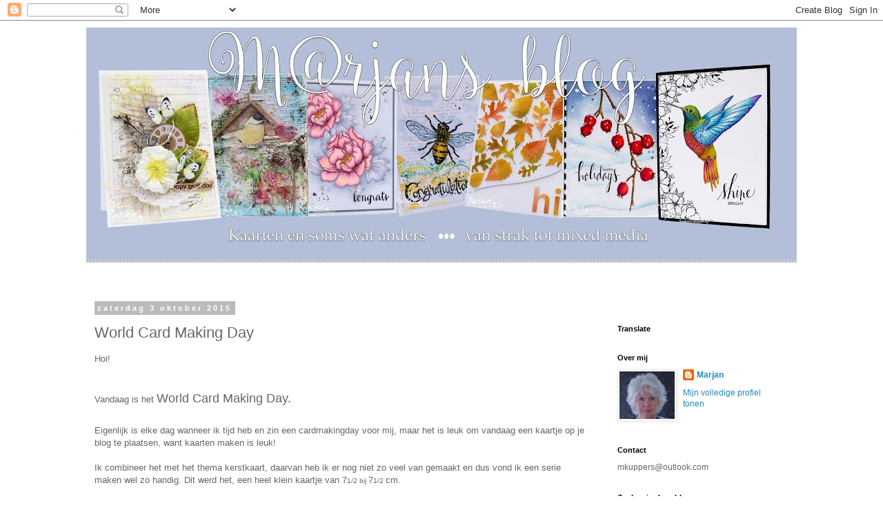

--- FILE ---
content_type: text/html; charset=UTF-8
request_url: https://marjan55.blogspot.com/b/stats?style=BLACK_TRANSPARENT&timeRange=ALL_TIME&token=APq4FmDIMNBZD_0Gc8qnKs1Zm1DnAHkFPbSkWroe0vXkYq1XYHKgVj8ZnUafuFu7PZphhjtQVzmBgFnOuSIA60_jdCq19Fi5_A
body_size: -11
content:
{"total":1070901,"sparklineOptions":{"backgroundColor":{"fillOpacity":0.1,"fill":"#000000"},"series":[{"areaOpacity":0.3,"color":"#202020"}]},"sparklineData":[[0,26],[1,30],[2,40],[3,99],[4,28],[5,34],[6,22],[7,89],[8,65],[9,15],[10,18],[11,23],[12,11],[13,10],[14,10],[15,10],[16,30],[17,13],[18,19],[19,9],[20,10],[21,40],[22,60],[23,97],[24,68],[25,53],[26,47],[27,30],[28,27],[29,34]],"nextTickMs":276923}

--- FILE ---
content_type: application/javascript
request_url: https://t.dtscout.com/pv/?_a=v&_h=marjan55.blogspot.com&_ss=6jh3b5bqb5&_pv=1&_ls=0&_u1=1&_u3=1&_cc=us&_pl=d&_cbid=3xc9&_cb=_dtspv.c
body_size: -285
content:
try{_dtspv.c({"b":"chrome@131"},'3xc9');}catch(e){}